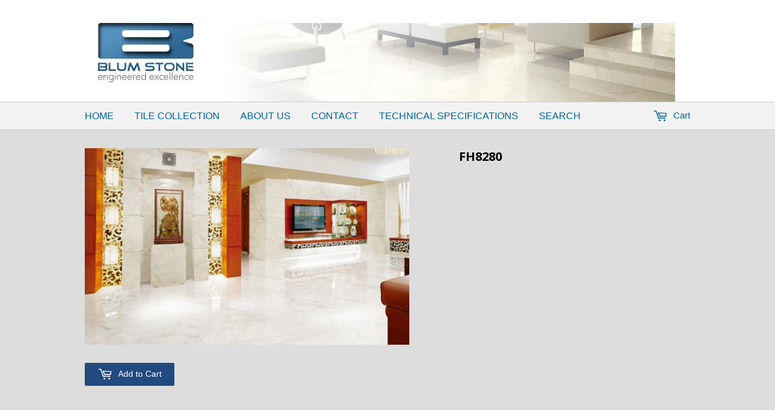

--- FILE ---
content_type: text/javascript
request_url: https://blumstonetile.com/cdn/shop/t/2/assets/fadeslideshow.js?v=108278969101264306221459896451
body_size: 2400
content:
var fadeSlideShow_descpanel={controls:[["x.png",7,7],["restore.png",10,11],["loading.gif",54,55]],fontStyle:"normal 11px Verdana",slidespeed:200};jQuery.noConflict();function fadeSlideShow(settingarg){this.setting=settingarg,settingarg=null;var setting=this.setting;setting.fadeduration=setting.fadeduration?parseInt(setting.fadeduration):500,setting.curimage=setting.persist?fadeSlideShow.routines.getCookie("gallery-"+setting.wrapperid):0,setting.curimage=setting.curimage||0,setting.currentstep=0,setting.totalsteps=setting.imagearray.length*(setting.displaymode.cycles>0?setting.displaymode.cycles:1/0),setting.fglayer=0,setting.bglayer=1,setting.isflexible=/\%/.test(setting.dimensions[0])||/\%/.test(setting.dimensions[1]),setting.oninit=setting.oninit||function(){},setting.onslide=setting.onslide||function(){},setting.displaymode.randomize&&setting.imagearray.sort(function(){return .5-Math.random()});var preloadimages=[];setting.longestdesc="";for(var i=0;i<setting.imagearray.length;i++)preloadimages[i]=new Image,preloadimages[i].src=setting.imagearray[i][0],setting.imagearray[i][3]&&setting.imagearray[i][3].length>setting.longestdesc.length&&(setting.longestdesc=setting.imagearray[i][3]);var closebutt=fadeSlideShow_descpanel.controls[0];setting.closebutton=setting.descreveal=="always"?'<img class="close" src="'+closebutt[0]+'" style="float:right;cursor:hand;cursor:pointer;width:'+closebutt[1]+"px;height:"+closebutt[2]+'px;margin-left:2px" title="Hide Description" />':"";var slideshow=this;jQuery(document).ready(function($){var setting2=slideshow.setting,fullhtml=fadeSlideShow.routines.getFullHTML(setting2.imagearray);if(setting2.$wrapperdiv=$("#"+setting2.wrapperid).css({position:"relative",visibility:"visible",background:"black",overflow:"hidden",width:setting2.dimensions[0],height:setting2.dimensions[1]}).empty(),setting2.dimensions=[setting2.$wrapperdiv.outerWidth(),setting2.$wrapperdiv.outerHeight()],setting2.$wrapperdiv.length==0){alert('Error: DIV with ID "'+setting2.wrapperid+'" not found on page.');return}setting2.$gallerylayers=$('<div class="gallerylayer"></div><div class="gallerylayer"></div>').css({position:"absolute",left:0,top:0,width:"100%",height:"100%",background:"black"}).appendTo(setting2.$wrapperdiv);var $loadingimg=$('<img src="'+fadeSlideShow_descpanel.controls[2][0]+'" style="position:absolute;width:'+fadeSlideShow_descpanel.controls[2][1]+"px;height:"+fadeSlideShow_descpanel.controls[2][2]+'px" />').css({zIndex:1e3,left:setting2.dimensions[0]/2-fadeSlideShow_descpanel.controls[2][1]/2,top:setting2.dimensions[1]/2-fadeSlideShow_descpanel.controls[2][2]/2}).appendTo(setting2.$wrapperdiv),$curimage=setting2.$gallerylayers.html(fullhtml).find("img").hide().eq(setting2.curimage);if(setting2.longestdesc!=""&&setting2.descreveal!="none"&&(fadeSlideShow.routines.adddescpanel($,setting2),setting2.descreveal=="always"?(setting2.$descpanel.css({top:setting2.dimensions[1]-setting2.panelheight}),setting2.$descinner.click(function(e){e.target.className=="close"&&slideshow.showhidedescpanel("hide")}),setting2.$restorebutton.click(function(e){slideshow.showhidedescpanel("show"),$(this).css({visibility:"hidden"})})):setting2.descreveal=="ondemand"&&(setting2.$wrapperdiv.bind("mouseenter",function(){slideshow.showhidedescpanel("show")}),setting2.$wrapperdiv.bind("mouseleave",function(){slideshow.showhidedescpanel("hide")}))),setting2.$wrapperdiv.bind("mouseleave",function(){setting2.ismouseover=!1}),setting2.$wrapperdiv.swipe){var swipeOptions={triggerOnTouchEnd:!0,triggerOnTouchLeave:!0,threshold:75,allowPageScroll:"vertical",excludedElements:[]};swipeOptions.swipeStatus=function(event,phase,direction,distance){var evtparent=event.target.parentNode;if(phase=="start"&&evtparent.tagName=="A"&&(evtparent.onclick=function(){return!1}),phase=="cancel"&&evtparent.tagName=="A"&&(evtparent.onclick=function(){return!0}),phase=="end"){var navkeyword=/(right)/i.test(direction)?"prev":"next";/(left)|(right)/i.test(direction)&&slideshow.navigate(navkeyword)}},setting2.$wrapperdiv.swipe(swipeOptions)}slideshow.paginateinit($);function loaded_or_error(){$loadingimg.hide(),setting2.$wrapperdiv.bind("touchstart mouseenter",function(e){setting2.ismouseover=!0,e.type==="touchstart"&&(clearTimeout(setting2.ismouseovertimer),setting2.ismouseovertimer=setTimeout(function(){setting2.ismouseover=!1},600))}),slideshow.showslide(setting2.curimage)}$curimage.get(0).complete?loaded_or_error():$(new Image).bind("load error",loaded_or_error).attr("src",$curimage.attr("src")),setting2.oninit.call(slideshow),$(window).bind("resize",function(){var slideshowdimensions=[setting2.$wrapperdiv.outerWidth(),setting2.$wrapperdiv.outerHeight()];if(!(slideshowdimensions[0]==setting2.dimensions[0]&&slideshowdimensions[1]==setting2.dimensions[1])){setting2.dimensions=slideshowdimensions,setting2.$descpanel&&setting2.$descpanel.length==1&&(setting2.$descpanel.find("div").css({width:setting2.$descpanel.width()-8}).eq(2).css({height:"auto",background:"blue"}).html(setting2.closebutton+setting2.longestdesc).end(),setting2.panelheight=setting2.$descpanel.find("div").eq(2).outerHeight(),setting2.$descpanel.css({height:setting2.panelheight}),(!setting2.$restorebutton||setting2.$restorebutton&&setting2.$restorebutton.css("visibility")=="hidden")&&setting2.$descpanel.css({top:setting2.dimensions[1]-setting2.panelheight}));var $slideimage=setting2.$gallerylayers.eq(setting2.fglayer).find("img").eq(setting2.curimage),imgdimensions=[$slideimage.width(),$slideimage.height()];$slideimage.css({marginLeft:imgdimensions[0]>0&&imgdimensions[0]<setting2.dimensions[0]?setting2.dimensions[0]/2-imgdimensions[0]/2:0}),$slideimage.css({marginTop:imgdimensions[1]>0&&imgdimensions[1]<setting2.dimensions[1]?setting2.dimensions[1]/2-imgdimensions[1]/2:0})}}),$(window).bind("unload",function(){slideshow.setting.persist&&fadeSlideShow.routines.setCookie("gallery-"+setting2.wrapperid,setting2.curimage),jQuery.each(slideshow.setting,function(k){if(slideshow.setting[k]instanceof Array)for(var i2=0;i2<slideshow.setting[k].length;i2++)slideshow.setting[k][i2].tagName=="DIV"&&(slideshow.setting[k][i2].innerHTML=null),slideshow.setting[k][i2]=null}),slideshow=slideshow.setting=null})})}fadeSlideShow.prototype={navigate:function(keyword){var setting=this.setting;clearTimeout(setting.playtimer),setting.displaymode.type=="auto"&&(setting.displaymode.type="manual",setting.displaymode.wraparound=!0),isNaN(parseInt(keyword))?/(prev)|(next)/i.test(keyword)&&this.showslide(keyword.toLowerCase()):this.showslide(parseInt(keyword))},showslide:function(keyword){var slideshow=this,setting=slideshow.setting;if(setting.displaymode.type=="auto"&&setting.ismouseover&&setting.currentstep<=setting.totalsteps){setting.playtimer=setTimeout(function(){slideshow.showslide("next")},setting.displaymode.pause);return}var totalimages=setting.imagearray.length,imgindex=keyword=="next"?setting.curimage<totalimages-1?setting.curimage+1:0:keyword=="prev"?setting.curimage>0?setting.curimage-1:totalimages-1:Math.min(keyword,totalimages-1),$slideimage=setting.$gallerylayers.eq(setting.bglayer).find("img").hide().eq(imgindex).show(),imgdimensions=[$slideimage.width(),$slideimage.height()];$slideimage.css({marginLeft:imgdimensions[0]>0&&imgdimensions[0]<setting.dimensions[0]?setting.dimensions[0]/2-imgdimensions[0]/2:0}),$slideimage.css({marginTop:imgdimensions[1]>0&&imgdimensions[1]<setting.dimensions[1]?setting.dimensions[1]/2-imgdimensions[1]/2:0}),setting.descreveal=="peekaboo"&&setting.longestdesc!=""&&(clearTimeout(setting.hidedesctimer),slideshow.showhidedescpanel("hide",0)),setting.$gallerylayers.eq(setting.bglayer).css({zIndex:1e3,opacity:0}).stop().css({opacity:0}).animate({opacity:1},setting.fadeduration,function(){clearTimeout(setting.playtimer);try{setting.onslide.call(slideshow,setting.$gallerylayers.eq(setting.fglayer).get(0),setting.curimage)}catch(e){alert('Fade In Slideshow error: An error has occured somwhere in your code attached to the "onslide" event: '+e)}setting.descreveal=="peekaboo"&&setting.longestdesc!=""&&(slideshow.showhidedescpanel("show"),setting.hidedesctimer=setTimeout(function(){slideshow.showhidedescpanel("hide")},setting.displaymode.pause-fadeSlideShow_descpanel.slidespeed)),setting.currentstep+=1,setting.displaymode.type=="auto"&&(setting.currentstep<=setting.totalsteps||setting.displaymode.cycles==0)&&(setting.playtimer=setTimeout(function(){slideshow.showslide("next")},setting.displaymode.pause))}),setting.$gallerylayers.eq(setting.fglayer).css({zIndex:999}),setting.fglayer=setting.bglayer,setting.bglayer=setting.bglayer==0?1:0,setting.curimage=imgindex,setting.$descpanel&&(setting.$descpanel.css({visibility:setting.imagearray[imgindex][3]?"visible":"hidden"}),setting.imagearray[imgindex][3]&&setting.$descinner.empty().html(setting.closebutton+setting.imagearray[imgindex][3])),setting.displaymode.type=="manual"&&!setting.displaymode.wraparound&&this.paginatecontrol(),setting.$status&&setting.$status.html(setting.curimage+1+"/"+totalimages)},showhidedescpanel:function(state,animateduration){var setting=this.setting,endpoint=state=="show"?setting.dimensions[1]-setting.panelheight:this.setting.dimensions[1];setting.$descpanel.stop().animate({top:endpoint},typeof animateduration!="undefined"?animateduration:fadeSlideShow_descpanel.slidespeed,function(){setting.descreveal=="always"&&state=="hide"&&setting.$restorebutton.css({visibility:"visible"})})},paginateinit:function($){var slideshow=this,setting=this.setting;setting.togglerid&&(setting.$togglerdiv=$("#"+setting.togglerid),setting.$prev=setting.$togglerdiv.find(".prev").data("action","prev"),setting.$next=setting.$togglerdiv.find(".next").data("action","next"),setting.$prev.add(setting.$next).click(function(e){var $target=$(this);slideshow.navigate($target.data("action")),e.preventDefault()}),setting.$status=setting.$togglerdiv.find(".status"))},paginatecontrol:function(){var setting=this.setting;setting.$prev.css({opacity:setting.curimage==0?.4:1}).data("action",setting.curimage==0?"none":"prev"),setting.$next.css({opacity:setting.curimage==setting.imagearray.length-1?.4:1}).data("action",setting.curimage==setting.imagearray.length-1?"none":"next"),document.documentMode==8&&(setting.$prev.find("img:eq(0)").css({opacity:setting.curimage==0?.4:1}),setting.$next.find("img:eq(0)").css({opacity:setting.curimage==setting.imagearray.length-1?.4:1}))}},fadeSlideShow.routines={getSlideHTML:function(imgelement){var layerHTML=imgelement[1]?'<a href="'+imgelement[1]+'" target="'+imgelement[2]+'">\n':"";return layerHTML+='<img src="'+imgelement[0]+'" style="border-width:0;" />\n',layerHTML+=imgelement[1]?"</a>\n":"",layerHTML},getFullHTML:function(imagearray){for(var preloadhtml="",i=0;i<imagearray.length;i++)preloadhtml+=this.getSlideHTML(imagearray[i]);return preloadhtml},adddescpanel:function($,setting){setting.$descpanel=$('<div class="fadeslidedescdiv"></div>').css({position:"absolute",visibility:"hidden",width:"100%",left:0,top:setting.dimensions[1],font:fadeSlideShow_descpanel.fontStyle,zIndex:"1001"}).appendTo(setting.$wrapperdiv),$('<div class="descpanelbg"></div><div class="descpanelfg"></div><div class="descpanelhidden"></div>').css({position:"absolute",left:0,top:0,width:setting.$descpanel.width()-8,padding:"4px"}).eq(0).css({background:"black",opacity:.7}).end().eq(1).css({color:"white"}).html(setting.closebutton+setting.longestdesc).end().eq(2).css({visibility:"hidden",zIndex:-1}).html(setting.closebutton+setting.longestdesc).end().appendTo(setting.$descpanel),setting.$descinner=setting.$descpanel.find("div.descpanelfg"),setting.panelheight=setting.$descinner.outerHeight(),setting.$descpanel.css({height:setting.panelheight}).find("div").css({height:"100%"}),setting.descreveal=="always"&&(setting.$restorebutton=$('<img class="restore" title="Restore Description" src="'+fadeSlideShow_descpanel.controls[1][0]+'" style="position:absolute;visibility:hidden;right:0;bottom:0;z-index:1002;width:'+fadeSlideShow_descpanel.controls[1][1]+"px;height:"+fadeSlideShow_descpanel.controls[1][2]+'px;cursor:pointer;cursor:hand" />').appendTo(setting.$wrapperdiv))},getCookie:function(Name){var re=new RegExp(Name+"=[^;]+","i");return document.cookie.match(re)?document.cookie.match(re)[0].split("=")[1]:null},setCookie:function(name,value){document.cookie=name+"="+value+";path=/"}};
//# sourceMappingURL=/cdn/shop/t/2/assets/fadeslideshow.js.map?v=108278969101264306221459896451
